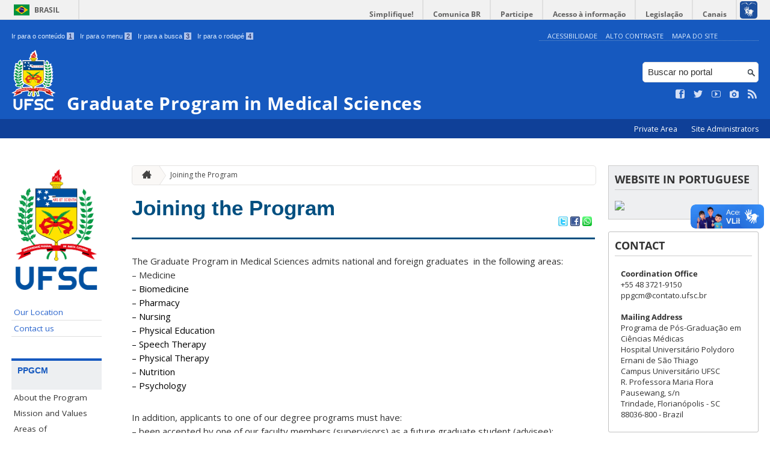

--- FILE ---
content_type: text/html; charset=UTF-8
request_url: https://medicalsciences.paginas.ufsc.br/joining-the-program/
body_size: 9445
content:
<!DOCTYPE html>
<head>
    <meta http-equiv="Content-Type" content="text/html; charset=UTF-8" />
    <meta http-equiv="X-UA-Compatible" content="chrome=1" />
    <meta name="viewport" content="width=device-width, minimum-scale=1.0, initial-scale=1.0, maximum-scale=1.0, user-scalable=no" />
    <meta name="robots" content="index,follow" />
    <meta name="author" content="SeTIC-UFSC" />
    <meta name="generator" content="WordPress 4.7.31" />
    <meta name="description" content="Website of the Graduate Program in Medical Sciences" />
    <meta name="copyright" content="Universidade Federal de Santa Catarina" />
    <meta name="Keywords" content="universidade, federal, santa, catarina, a universidade, faculdade, estudantes, faculdade, ensino superior, licenciatura, mestrado, doutorado, pós-graduações, bolsas, candidatura ao ensino superior" />

    <title>Graduate Program in Medical Sciences</title>        

    <link rel="stylesheet" type="text/css" href="https://medicalsciences.paginas.ufsc.br/wp-content/themes/brasilGovInterno/css/reset.css?ver=1764024421" />
    <link rel="stylesheet" type="text/css" href="https://medicalsciences.paginas.ufsc.br/wp-content/themes/brasilGovInterno/css/style.css?ver=1764024421" />
    <link rel="alternate stylesheet" type="text/css" href="https://medicalsciences.paginas.ufsc.br/wp-content/themes/brasilGovInterno/css/high.css?ver=1764024421" title="high" disabled="disabled" />
            <link rel="shortcut icon" type="image/x-icon" href="https://medicalsciences.paginas.ufsc.br/wp-content/themes/brasilGovInterno/img/favicon.ico?ver=1764024421"/>
        <link href='https://fonts.googleapis.com/css?family=Open+Sans:700,400' rel='stylesheet' type='text/css'>
    <script src="https://medicalsciences.paginas.ufsc.br/wp-content/themes/brasilGovInterno/js/modernizr-2.7.min.js?ver=1764024421"></script>
    <script src="https://medicalsciences.paginas.ufsc.br/wp-content/themes/brasilGovInterno/js/font-resizer.js?ver=1764024421"></script>           


    <link rel='dns-prefetch' href='//medicalsciences.paginas.ufsc.br' />
<link rel='dns-prefetch' href='//s.w.org' />
		<script type="text/javascript">
			window._wpemojiSettings = {"baseUrl":"https:\/\/s.w.org\/images\/core\/emoji\/2.2.1\/72x72\/","ext":".png","svgUrl":"https:\/\/s.w.org\/images\/core\/emoji\/2.2.1\/svg\/","svgExt":".svg","source":{"wpemoji":"https:\/\/medicalsciences.paginas.ufsc.br\/wp-includes\/js\/wp-emoji.js?ver=4.7.31","twemoji":"https:\/\/medicalsciences.paginas.ufsc.br\/wp-includes\/js\/twemoji.js?ver=4.7.31"}};
			( function( window, document, settings ) {
	var src, ready, ii, tests;

	/*
	 * Create a canvas element for testing native browser support
	 * of emoji.
	 */
	var canvas = document.createElement( 'canvas' );
	var context = canvas.getContext && canvas.getContext( '2d' );

	/**
	 * Detect if the browser supports rendering emoji or flag emoji. Flag emoji are a single glyph
	 * made of two characters, so some browsers (notably, Firefox OS X) don't support them.
	 *
	 * @since 4.2.0
	 *
	 * @param type {String} Whether to test for support of "flag" or "emoji4" emoji.
	 * @return {Boolean} True if the browser can render emoji, false if it cannot.
	 */
	function browserSupportsEmoji( type ) {
		var stringFromCharCode = String.fromCharCode,
			flag, flag2, technologist, technologist2;

		if ( ! context || ! context.fillText ) {
			return false;
		}

		// Cleanup from previous test.
		context.clearRect( 0, 0, canvas.width, canvas.height );

		/*
		 * Chrome on OS X added native emoji rendering in M41. Unfortunately,
		 * it doesn't work when the font is bolder than 500 weight. So, we
		 * check for bold rendering support to avoid invisible emoji in Chrome.
		 */
		context.textBaseline = 'top';
		context.font = '600 32px Arial';

		switch ( type ) {
			case 'flag':
				/*
				 * This works because the image will be one of three things:
				 * - Two empty squares, if the browser doesn't render emoji
				 * - Two squares with 'U' and 'N' in them, if the browser doesn't render flag emoji
				 * - The United Nations flag
				 *
				 * The first two will encode to small images (1-2KB data URLs), the third will encode
				 * to a larger image (4-5KB data URL).
				 */
				context.fillText( stringFromCharCode( 55356, 56826, 55356, 56819 ), 0, 0 );
				if ( canvas.toDataURL().length < 3000 ) {
					return false;
				}

				context.clearRect( 0, 0, canvas.width, canvas.height );

				/*
				 * Test for rainbow flag compatibility. As the rainbow flag was added out of sequence with
				 * the usual Unicode release cycle, some browsers support it, and some don't, even if their
				 * Unicode support is up to date.
				 *
				 * To test for support, we try to render it, and compare the rendering to how it would look if
				 * the browser doesn't render it correctly (white flag emoji + rainbow emoji).
				 */
				context.fillText( stringFromCharCode( 55356, 57331, 65039, 8205, 55356, 57096 ), 0, 0 );
				flag = canvas.toDataURL();

				context.clearRect( 0, 0, canvas.width, canvas.height );

				context.fillText( stringFromCharCode( 55356, 57331, 55356, 57096 ), 0, 0 );
				flag2 = canvas.toDataURL();

				return flag !== flag2;
			case 'emoji4':
				/*
				 * Emoji 4 has the best technologists. So does WordPress!
				 *
				 * To test for support, try to render a new emoji (woman technologist: medium skin tone),
				 * then compare it to how it would look if the browser doesn't render it correctly
				 * (woman technologist: medium skin tone + personal computer).
				 */
				context.fillText( stringFromCharCode( 55357, 56425, 55356, 57341, 8205, 55357, 56507), 0, 0 );
				technologist = canvas.toDataURL();

				context.clearRect( 0, 0, canvas.width, canvas.height );

				context.fillText( stringFromCharCode( 55357, 56425, 55356, 57341, 55357, 56507), 0, 0 );
				technologist2 = canvas.toDataURL();

				return technologist !== technologist2;
		}

		return false;
	}

	function addScript( src ) {
		var script = document.createElement( 'script' );

		script.src = src;
		script.defer = script.type = 'text/javascript';
		document.getElementsByTagName( 'head' )[0].appendChild( script );
	}

	tests = Array( 'flag', 'emoji4' );

	settings.supports = {
		everything: true,
		everythingExceptFlag: true
	};

	for( ii = 0; ii < tests.length; ii++ ) {
		settings.supports[ tests[ ii ] ] = browserSupportsEmoji( tests[ ii ] );

		settings.supports.everything = settings.supports.everything && settings.supports[ tests[ ii ] ];

		if ( 'flag' !== tests[ ii ] ) {
			settings.supports.everythingExceptFlag = settings.supports.everythingExceptFlag && settings.supports[ tests[ ii ] ];
		}
	}

	settings.supports.everythingExceptFlag = settings.supports.everythingExceptFlag && ! settings.supports.flag;

	settings.DOMReady = false;
	settings.readyCallback = function() {
		settings.DOMReady = true;
	};

	if ( ! settings.supports.everything ) {
		ready = function() {
			settings.readyCallback();
		};

		if ( document.addEventListener ) {
			document.addEventListener( 'DOMContentLoaded', ready, false );
			window.addEventListener( 'load', ready, false );
		} else {
			window.attachEvent( 'onload', ready );
			document.attachEvent( 'onreadystatechange', function() {
				if ( 'complete' === document.readyState ) {
					settings.readyCallback();
				}
			} );
		}

		src = settings.source || {};

		if ( src.concatemoji ) {
			addScript( src.concatemoji );
		} else if ( src.wpemoji && src.twemoji ) {
			addScript( src.twemoji );
			addScript( src.wpemoji );
		}
	}

} )( window, document, window._wpemojiSettings );
		</script>
		<style type="text/css">
img.wp-smiley,
img.emoji {
	display: inline !important;
	border: none !important;
	box-shadow: none !important;
	height: 1em !important;
	width: 1em !important;
	margin: 0 .07em !important;
	vertical-align: -0.1em !important;
	background: none !important;
	padding: 0 !important;
}
</style>
<link rel='stylesheet' id='dashicons-css'  href='https://medicalsciences.paginas.ufsc.br/wp-includes/css/dashicons.css?ver=4.7.31' type='text/css' media='all' />
<link rel='stylesheet' id='thickbox-css'  href='https://medicalsciences.paginas.ufsc.br/wp-includes/js/thickbox/thickbox.css?ver=4.7.31' type='text/css' media='all' />
<link rel='stylesheet' id='patrocinio-css'  href='https://medicalsciences.paginas.ufsc.br/wp-content/plugins/patrocinio/patrocinio.css?ver=4.7.31' type='text/css' media='all' />
<link rel='stylesheet' id='collapseomatic-css-css'  href='https://medicalsciences.paginas.ufsc.br/wp-content/mu-plugins/jquery-collapse-o-matic/style.css?ver=1.5.1' type='text/css' media='all' />
<link rel='stylesheet' id='contact-form-7-css'  href='https://medicalsciences.paginas.ufsc.br/wp-content/plugins/contact-form-7/includes/css/styles.css?ver=4.9.2' type='text/css' media='all' />
<link rel='stylesheet' id='sharity-style-css'  href='https://medicalsciences.paginas.ufsc.br/wp-content/plugins/email-sharity/style/sharity-style.css?ver=4.7.31' type='text/css' media='all' />
<link rel='stylesheet' id='SearchAutocomplete-theme-css'  href='https://medicalsciences.paginas.ufsc.br/wp-content/plugins/search-autocomplete/css/UFSC/ufsc.css?ver=1.9.2' type='text/css' media='all' />
<link rel='stylesheet' id='page-list-style-css'  href='https://medicalsciences.paginas.ufsc.br/wp-content/plugins/sitemap/css/page-list.css?ver=4.3' type='text/css' media='all' />
<link rel='stylesheet' id='auto-thickbox-css'  href='https://medicalsciences.paginas.ufsc.br/wp-content/plugins/auto-thickbox/css/styles-pre39.css?ver=20140420' type='text/css' media='all' />
<link rel='stylesheet' id='dry_awp_theme_style-css'  href='https://medicalsciences.paginas.ufsc.br/wp-content/plugins/advanced-wp-columns/assets/css/awp-columns.css?ver=4.7.31' type='text/css' media='all' />
<style id='dry_awp_theme_style-inline-css' type='text/css'>
@media screen and (max-width: 1024px) {	.csColumn {		clear: both !important;		float: none !important;		text-align: center !important;		margin-left:  10% !important;		margin-right: 10% !important;		width: 80% !important;	}	.csColumnGap {		display: none !important;	}}
</style>
<link rel='stylesheet' id='tablepress-default-css'  href='https://medicalsciences.paginas.ufsc.br/wp-content/plugins/tablepress/css/default.css?ver=1.8' type='text/css' media='all' />
<link rel='stylesheet' id='jquery-ui-smoothness-css'  href='https://medicalsciences.paginas.ufsc.br/wp-content/plugins/contact-form-7/includes/js/jquery-ui/themes/smoothness/jquery-ui.min.css?ver=1.11.4' type='text/css' media='screen' />
<link rel='stylesheet' id='institucional-cursos-css'  href='https://medicalsciences.paginas.ufsc.br/wp-content/plugins/institucional-cursos/institucional-cursos.css?ver=4.7.31' type='text/css' media='all' />
<link rel='stylesheet' id='slideshow-css3-css'  href='https://medicalsciences.paginas.ufsc.br/wp-content/themes/brasilGovInterno/js/pikachoose/styles/css3.css?ver=0.5' type='text/css' media='screen' />
<script type='text/javascript' src='https://medicalsciences.paginas.ufsc.br/wp-includes/js/jquery/jquery.js?ver=1.12.4'></script>
<script type='text/javascript' src='https://medicalsciences.paginas.ufsc.br/wp-includes/js/jquery/jquery-migrate.js?ver=1.4.1'></script>
<script type='text/javascript' src='https://medicalsciences.paginas.ufsc.br/wp-content/mu-plugins/jquery-collapse-o-matic/collapse.min.js?ver=1.3.5'></script>
<script type='text/javascript' src='https://medicalsciences.paginas.ufsc.br/wp-content/themes/brasilGovInterno/js/functions.js?ver=4.7.31'></script>
<script type='text/javascript' src='https://medicalsciences.paginas.ufsc.br/wp-content/themes/brasilGovInterno/js/ufsc.js?ver=4.7.31'></script>
<script type='text/javascript' src='https://medicalsciences.paginas.ufsc.br/wp-content/themes/brasilGovInterno/js/pikachoose/lib/jquery.pikachoose.js?ver=4.7.31'></script>
<script type='text/javascript' src='https://medicalsciences.paginas.ufsc.br/wp-content/themes/brasilGovInterno/js/pikachoose/lib/jquery.jcarousel.min.js?ver=4.7.31'></script>
<script type='text/javascript' src='https://medicalsciences.paginas.ufsc.br/wp-content/plugins/email-sharity/js/sharity.js?ver=4.7.31'></script>
<script type='text/javascript' src='https://medicalsciences.paginas.ufsc.br/wp-content/plugins/email-sharity/fancybox/source/jquery.fancybox.pack.js?v=2.1.4&#038;ver=4.7.31'></script>
<link rel='https://api.w.org/' href='https://medicalsciences.paginas.ufsc.br/wp-json/' />
<link rel='shortlink' href='https://medicalsciences.paginas.ufsc.br/?p=49' />
<link rel="alternate" type="application/json+oembed" href="https://medicalsciences.paginas.ufsc.br/wp-json/oembed/1.0/embed?url=https%3A%2F%2Fmedicalsciences.paginas.ufsc.br%2Fjoining-the-program%2F" />
<link rel="alternate" type="text/xml+oembed" href="https://medicalsciences.paginas.ufsc.br/wp-json/oembed/1.0/embed?url=https%3A%2F%2Fmedicalsciences.paginas.ufsc.br%2Fjoining-the-program%2F&#038;format=xml" />
 
    <link href="/wp-content/mu-plugins/videojs/video-js.min.css" rel="stylesheet" />
    <script src="/wp-content/mu-plugins/videojs/video.min.js" type="text/javascript"></script>
   <script type="text/javascript">
    _V_.options.flash.swf = "/wp-content/mu-plugins/videojs/video-js.swf";
  </script>

    
<script type='text/javascript'>
/* <![CDATA[ */
var thickboxL10n = {"next":"Next &gt;","prev":"&lt; Prev","image":"Image","of":"of","close":"Close","loadingAnimation":"https:\/\/medicalsciences.paginas.ufsc.br\/wp-content\/plugins\/auto-thickbox\/images\/loadingAnimation.gif"};
try{convertEntities(thickboxL10n);}catch(e){};;
/* ]]> */
</script>
</head>
<div id="barra-brasil">
    <div id="barra-brasil">
        <div id="wrapper-barra-brasil">
            <script src="https://medicalsciences.paginas.ufsc.br/wp-content/themes/brasilGovInterno/js/barra.js?ver=1764024421" type="text/javascript"></script>
        </div>
    </div>
</div>

<div id="wrapper">
    <header id="header">
            <div id="header_grid" class="grid">
            <div>
                <ul id="shortcuts" class="hide_mobile">
                    <li><a accesskey="1" href="#conteudo">Ir para o conteúdo <span>1</span></a></li>
                    <li><a accesskey="2" href="#menu">Ir para o menu <span>2</span></a></li>
                    <li><a accesskey="3" href="#busca">Ir para a busca <span>3</span></a></li>
                    <li><a accesskey="4" href="#rodape">Ir para o rodapé <span>4</span></a></li>
                </ul>
                <ul id="topbar">
                    <li><a accesskey="7" href="http://ufsc.br/acessibilidade/">Acessibilidade</a></li>
                    <li><a accesskey="8" href="#" id="contrast">Alto Contraste</a></li>
                    <li><a accesskey="9" href="/mapa-do-site">Mapa do Site</a></li>
                </ul>
                <div id="logo">
                    <a href="https://medicalsciences.paginas.ufsc.br" accesskey="0" id="portal-logo">
                        <img id="brasaoUfsc_Header" src="https://medicalsciences.paginas.ufsc.br/wp-content/themes/brasilGovInterno/img/brasao_site_ufsc.svg?ver=1764024421" alt="Brasão da UFSC: A parte central do brasão é composta por uma flâmula. Ela é azul na porção superior e amarela na inferior. Sobre o azul, à esquerda, cinco estrelas brancas formam o cruzeiro do sul; à direita, uma faixa branca tem o texto escrito em vermelho: ars et scientia. Centralizada na parte amarela, há uma roda dentada vermelha quebrada na seção inferior. Duas folhas verdes de palma estão encaixadas no eixo da roda. Uma folha pende para o lado direito e a outra para o lado esquerdo. Atrás da flâmula há uma tocha amarela, da qual enxergamos os extremos: acima, com o fogo desenhado em vermelho, e abaixo, a parte inferior do bastão. Do lado esquerdo da flâmula, há um ramo verde de carvalho e do lado direito um ramo verde de louro. A parte inferior do brasão é composta por uma faixa estreita vermelha, escrito em branco: Universidade Federal de Santa Catarina. Abaixo da faixa, escrito em fonte maiúscula azul: UFSC."/>
                        <h1>Graduate Program in Medical Sciences</h1>
                    </a>
                </div>
                <form action="/" method="get" name="busca">
                    <input type="text" placeholder="Buscar no portal" id="s" name="s"/>
                    <input type="submit" id="submit" value="" />
                </form>
                <ul id="social" class="hide_mobile">
                    <li><a href="https://pt-br.facebook.com/UniversidadeUFSC" title="Curta no Facebook" class="icon-facebook"></a></li>
                    <li><a href="https://twitter.com/ufsc" title="Siga no Twitter" class="icon-twitter"></a></li>
                    <li><a href="https://www.youtube.com/user/tvufsc" title="Vídeos no Youtube" class="icon-youtube"></a></li>
                    <li><a href="https://www.instagram.com/universidadeufsc" title="Veja no Instagram" class="icon-camera"></a></li>
                    <li><a href="/feed" title="Assine as atualizações via RSS" class="icon-feed"></a></li>
                </ul>
            </div>
        </div>

        
        <div id="menu-nav">
            <ul>
                <li id="menu-link-nav-acessoRestrito">
                    <a href="http://medicalsciences.paginas.ufsc.br/wp-admin">
                        Private Area                    </a>
                    <a href="/?administradores" class="thickbox" title="Lista de Administradores deste Site">
                        Site Administrators                    </a>
                </li>
            </ul>
            <a href="#dropmenu" class="menu-link"><span aria-hidden="true" class="icon-menu"></span> Menu</a>
                    </div>
    </header>
    <section id="home" class="grid section group clearfix ">










                
<section id="home" class="section group clearfix">  

    <div id="sidebar_left" name="menu">
    <div id="menu_secundario_logo" class="hide_mobile">
                <a id="atalho-navegacao" href="https://medicalsciences.paginas.ufsc.br">
            <img src="https://medicalsciences.paginas.ufsc.br/wp-content/themes/brasilGovInterno/img/brasao_default.png" alt="Menu de Navegação"/>
        </a>
    </div>

    <ul role='navigation'>
        <li>
            <dl id='margin_space'>
                <div class="pagenav"><ul id="menu-navigation" class="pagenav"><li id="menu-item-196" class="menu-item menu-item-type-post_type menu-item-object-page menu-item-196"><a href="https://medicalsciences.paginas.ufsc.br/our-location/">Our Location</a></li>
<li id="menu-item-56" class="menu-item menu-item-type-post_type menu-item-object-page menu-item-56"><a href="https://medicalsciences.paginas.ufsc.br/talk-to-us/">Contact us</a></li>
</ul></div>            </dl>
        </li>
    </ul>
    <ul id="nav_menu-4" class="widget widget_nav_menu"><li><h2>PPGCM</h2><div class="pagenav"><ul id="menu-ppgcm" class="menu"><li id="menu-item-193" class="menu-item menu-item-type-post_type menu-item-object-page menu-item-home menu-item-193"><a href="https://medicalsciences.paginas.ufsc.br/">About the Program</a></li>
<li id="menu-item-186" class="menu-item menu-item-type-post_type menu-item-object-page menu-item-186"><a href="https://medicalsciences.paginas.ufsc.br/mission-and-values/">Mission and Values</a></li>
<li id="menu-item-189" class="menu-item menu-item-type-post_type menu-item-object-page menu-item-189"><a href="https://medicalsciences.paginas.ufsc.br/research-areas/">Areas of Concentration and Lines of Research</a></li>
<li id="menu-item-188" class="menu-item menu-item-type-post_type menu-item-object-page menu-item-188"><a href="https://medicalsciences.paginas.ufsc.br/research-groupings/">Research Groups</a></li>
<li id="menu-item-190" class="menu-item menu-item-type-post_type menu-item-object-page menu-item-190"><a href="https://medicalsciences.paginas.ufsc.br/faculty/">Faculty</a></li>
<li id="menu-item-191" class="menu-item menu-item-type-post_type menu-item-object-page menu-item-191"><a href="https://medicalsciences.paginas.ufsc.br/academic-doctoral-degree/">Doctoral Degree</a></li>
<li id="menu-item-192" class="menu-item menu-item-type-post_type menu-item-object-page menu-item-192"><a href="https://medicalsciences.paginas.ufsc.br/academic-mastes-degree/">Master&#8217;s Degree</a></li>
<li id="menu-item-187" class="menu-item menu-item-type-post_type menu-item-object-page current-menu-item page_item page-item-49 current_page_item menu-item-187"><a href="https://medicalsciences.paginas.ufsc.br/joining-the-program/">Joining the Program</a></li>
<li id="menu-item-185" class="menu-item menu-item-type-post_type menu-item-object-page menu-item-185"><a href="https://medicalsciences.paginas.ufsc.br/coordination-office/">Coordination Office</a></li>
</ul></div></li></ul></div>
<script>
    "use strict";
    var menus = document.querySelectorAll(".widget_nav_menu > li");
    for(var i = 0; i < menus.length; i++) {
        if(menus[i].children.length == 1) {
            menus[i].remove();
        }
    }
</script>
	<div class="col" name="conteudo">
	    <section id="content">

    
        <ul id="breadcrumbs" class="hide_mobile"><li><a href="https://medicalsciences.paginas.ufsc.br" title="Ir para a página inicial" class="home"><span aria-hidden="true" class="icon-home"></span></a></li><li><a href="https://medicalsciences.paginas.ufsc.br/joining-the-program/" class="current">Joining the Program</a></li></ul>
        
            <article class="post" id="post-49">
                <h2><a href="https://medicalsciences.paginas.ufsc.br/joining-the-program/">Joining the Program</a></h2>

                <div class="meta_header clearfix">
                                        <span class="pu-share">
                        
                        <a href="http://twitter.com/home?status=Joining the Program - https://medicalsciences.paginas.ufsc.br/joining-the-program/" title="Compartilhar no Twitter">
                        <img src='/wp-content/themes/brasilGovInterno/img/twitter.png'></a>

                        <a href="http://www.facebook.com/sharer.php?u=https://medicalsciences.paginas.ufsc.br/joining-the-program/&t=Joining the Program" title="Compartilhar no Facebook" >
                        <img src='/wp-content/themes/brasilGovInterno/img/facebook.png'></a>

                        <a href="whatsapp://send?text=Joining the Programhttps://medicalsciences.paginas.ufsc.br/joining-the-program/" title="Compartilhar no WhatsApp" >
                        <img src='/wp-content/themes/brasilGovInterno/img/whatsapp.png'></a>
                    </span>
                </div>

                <div class="content clearfix">

                    <p>The Graduate Program in Medical Sciences admits national and foreign graduates  in the following areas:<br />
&#8211; Medicine<br />
<span style="color: #000000">&#8211; Biomedicine<br />
&#8211; Pharmacy<br />
&#8211; Nursing<br />
&#8211; Physical Education<br />
&#8211; Speech Therapy<br />
&#8211; Physical Therapy<br />
&#8211; Nutrition<br />
&#8211; Psychology</span></p>
<p style="text-align: justify">In addition, applicants to one of our degree programs must have:<br />
&#8211; been accepted by one of our faculty members (supervisors) as a future graduate student (advisee);<br />
&#8211; a research proposal in one of the program’s lines of research led by the accepting supervisor.</p>
<p style="text-align: justify">Applicants must go through a selection examination that comprises:<br />
&#8211; a written exam;<br />
&#8211; the presentation of a research proposal.</p>
<p style="text-align: justify">Once approved, applicants can be admitted to the Program and become  Master’s or Doctoral Students.</p>
<p style="text-align: justify">Please see the <strong>call for applications</strong> for the PPGCM admission selection process below:<br />
<a href="https://ppgcm.ufsc.br/processo-seletivo/" target="_blank" rel="noopener noreferrer">https://ppgcm.ufsc.br/processo-seletivo/</a><br />
(website in Portuguese)</p>
<p>&nbsp;</p>                                    </div>
                                        
            </article>

                    
    
        
    
        </article>

</section>
	</div>

	<div id="sidebar_right">
<div id="text-3" class="widget widget_text"><h2>WEBSITE IN PORTUGUESE</h2>			<div class="textwidget"><a href="http://www.ppgcm.ufsc.br" target="_blank"><img src="https://upload.wikimedia.org/wikipedia/commons/thumb/0/05/Flag_of_Brazil.svg/275px-Flag_of_Brazil.svg.png" /></a></div>
		</div>    <ul id='pu-contatos' class="last">
        <li><h2>Contact</h2>
            <p>
                <b>Coordination Office</b><br />
+55 48 3721-9150<br />
ppgcm@contato.ufsc.br<br />
<br />
<b>Mailing Address</b><br />
Programa de Pós-Graduação em Ciências Médicas<br />
Hospital Universitário Polydoro Ernani de São Thiago<br />
Campus Universitário UFSC<br />
R. Professora Maria Flora Pausewang, s/n<br />
Trindade, Florianópolis - SC<br />
88036-800 - Brazil            </p>
        </li>
    </ul>

</div>


</section>

<footer id="footer" class="clearfix" name="footer">
    <section id="rodape">
        <script defer="defer" src="//barra.brasil.gov.br/barra.js" type="text/javascript"></script>
        <div id="footer_links" class="grid clearfix" name="footer_links">
                    <div id="sponsors">
                    <dl>
                <dt>
                    <a href="http://setic.ufsc.br" target="_blank"><img src="https://medicalsciences.paginas.ufsc.br/wp-content/plugins/patrocinio/setic_ufsc.png"  alt="SeTIC" /></a>
                </dt>
                <dd></dd>
            </dl>
            <dl>
                <dt>
                    <a href="http://paginas.ufsc.br" target="_blank"><img src="https://medicalsciences.paginas.ufsc.br/wp-content/plugins/patrocinio/pag_ufsc.png" alt="Páginas UFSC" /></a>
                </dt>
                <dd></dd>
            </dl>
                </div>
                </div>
        <div id="footer-brasil"></div>
    </section>
</footer>

<div class="extra-footer">
    <ul>
        <li> Desenvolvido com o CMS de código aberto <a href="https://br.wordpress.org/.org">Wordpress</a></li>
        <li class="last-update">Última atualização do site foi em 06 de July 2023 - 13:32:42</li>
    </ul>
</div>

<!-- Google tag (gtag.js) -->
<script async src='https://www.googletagmanager.com/gtag/js?id=G-2LJ98VTMN0'></script>
<script>
  window.dataLayer = window.dataLayer || [];
  function gtag(){dataLayer.push(arguments);}
  gtag('js', new Date());

  gtag('config', 'G-2LJ98VTMN0');
</script>

<script src='https://google-analytics.com/ga.js'></script>
<script type='text/javascript'>
var pageTracker2 = _gat._getTracker('');
pageTracker2._initData();
pageTracker2._trackPageview();
</script><script type='text/javascript' src='https://medicalsciences.paginas.ufsc.br/wp-content/plugins/auto-thickbox/js/auto-thickbox.min.js?ver=20150514'></script>
<script type='text/javascript' src='https://medicalsciences.paginas.ufsc.br/wp-includes/js/jquery/ui/core.min.js?ver=1.11.4'></script>
<script type='text/javascript'>
/* <![CDATA[ */
var wpcf7 = {"apiSettings":{"root":"https:\/\/medicalsciences.paginas.ufsc.br\/wp-json\/contact-form-7\/v1","namespace":"contact-form-7\/v1"},"recaptcha":{"messages":{"empty":"Please verify that you are not a robot."}},"jqueryUi":"1"};
/* ]]> */
</script>
<script type='text/javascript' src='https://medicalsciences.paginas.ufsc.br/wp-content/plugins/contact-form-7/includes/js/scripts.js?ver=4.9.2'></script>
<script type='text/javascript' src='https://medicalsciences.paginas.ufsc.br/wp-includes/js/jquery/ui/widget.min.js?ver=1.11.4'></script>
<script type='text/javascript' src='https://medicalsciences.paginas.ufsc.br/wp-includes/js/jquery/ui/position.min.js?ver=1.11.4'></script>
<script type='text/javascript' src='https://medicalsciences.paginas.ufsc.br/wp-includes/js/jquery/ui/menu.min.js?ver=1.11.4'></script>
<script type='text/javascript' src='https://medicalsciences.paginas.ufsc.br/wp-includes/js/wp-a11y.js?ver=4.7.31'></script>
<script type='text/javascript'>
/* <![CDATA[ */
var uiAutocompleteL10n = {"noResults":"No results found.","oneResult":"1 result found. Use up and down arrow keys to navigate.","manyResults":"%d results found. Use up and down arrow keys to navigate.","itemSelected":"Item selected."};
/* ]]> */
</script>
<script type='text/javascript' src='https://medicalsciences.paginas.ufsc.br/wp-includes/js/jquery/ui/autocomplete.min.js?ver=1.11.4'></script>
<script type='text/javascript'>
/* <![CDATA[ */
var SearchAutocomplete = {"ajaxurl":"https:\/\/medicalsciences.paginas.ufsc.br\/wp-admin\/admin-ajax.php","fieldName":"#s","minLength":"3","delay":"500","autoFocus":"false"};
/* ]]> */
</script>
<script type='text/javascript' src='https://medicalsciences.paginas.ufsc.br/wp-content/plugins/search-autocomplete/js/search-autocomplete.dev.js?ver=1.0.0'></script>
<script type='text/javascript' src='https://medicalsciences.paginas.ufsc.br/wp-includes/js/jquery/ui/datepicker.min.js?ver=1.11.4'></script>
<script type='text/javascript'>
jQuery(document).ready(function(jQuery){jQuery.datepicker.setDefaults({"closeText":"Close","currentText":"Today","monthNames":["January","February","March","April","May","June","July","August","September","October","November","December"],"monthNamesShort":["Jan","Feb","Mar","Apr","May","Jun","Jul","Aug","Sep","Oct","Nov","Dec"],"nextText":"Next","prevText":"Previous","dayNames":["Sunday","Monday","Tuesday","Wednesday","Thursday","Friday","Saturday"],"dayNamesShort":["Sun","Mon","Tue","Wed","Thu","Fri","Sat"],"dayNamesMin":["S","M","T","W","T","F","S"],"dateFormat":"MM d, yy","firstDay":1,"isRTL":false});});
</script>
<script type='text/javascript' src='https://medicalsciences.paginas.ufsc.br/wp-includes/js/jquery/ui/button.min.js?ver=1.11.4'></script>
<script type='text/javascript' src='https://medicalsciences.paginas.ufsc.br/wp-includes/js/jquery/ui/spinner.min.js?ver=1.11.4'></script>
<script type='text/javascript' src='https://medicalsciences.paginas.ufsc.br/wp-content/plugins/institucional-cursos/institucional.cursos.js?ver=1'></script>
<script type='text/javascript' src='https://medicalsciences.paginas.ufsc.br/wp-includes/js/wp-embed.js?ver=4.7.31'></script>
